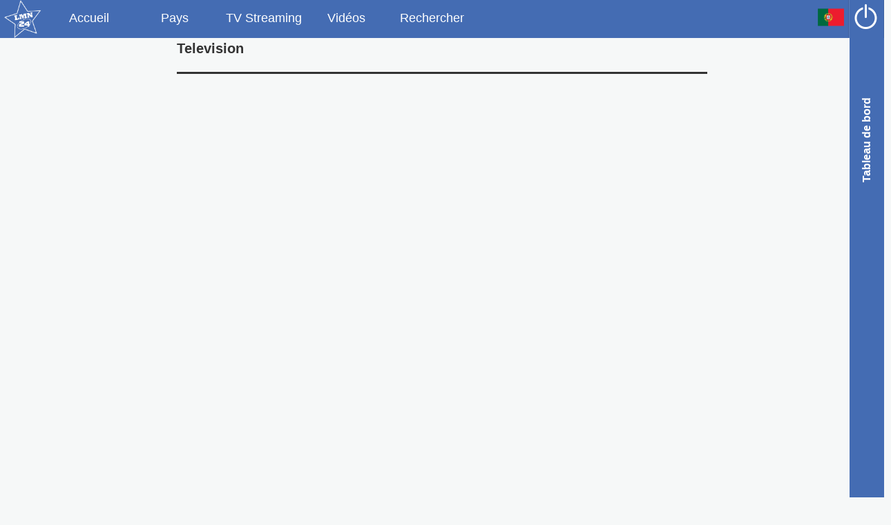

--- FILE ---
content_type: text/html; charset=UTF-8
request_url: http://www.lmn24.com/pt/category-television.html
body_size: 3833
content:
<!DOCTYPE html>
<html lang="pt">
<head>
<title>Informations du monde de la categorie  Television - LMN24</title>
<meta http-equiv="Content-Type" content="text/html; charset=utf-8" />
<meta http-equiv="Content-Language" content="pt">
<meta name="Robots" content="all, follow">
<meta name="description" content="Liste des dernières informations de la catégorie Television des journaux du monde " />
<meta name="keywords" content=", Newspaper, journal, news, world, usa, europe, asie" />
<meta name="viewport" content="width=device-width" />
<meta name="DC.Title" lang="pt" CONTENT="Informations du monde de la categorie  Television - LMN24">
<meta name="DC.Creator" CONTENT="LMN24">
<meta name="DC.Type" CONTENT="text">
<meta name="DC.Date" CONTENT="2014">
<meta name="DC.Format" CONTENT="text/html">
<meta name="DC.subject" lang="pt" content=", Newspaper, journal, news, world, usa, europe, asie" />
<meta name="DC.language" scheme="DCTERMS.RFC4646" content="pt" />
<meta name="DC.description" lang="pt" content="Liste des dernières informations de la catégorie Television des journaux du monde " />
<meta property="og:site_name" content="LMN24" /> 
<meta property="fb:page_id" content="547812238682900" /> 
<meta property="og:type" content="article" />
<meta property="og:image" content="http://www.lmn24.com/templates/classic/images/logo_lmn24.png" /> 
<meta property="og:url" content="http://www.lmn24.com/pt/category-television.html" /> 
<meta property="og:title" content="Informations du monde de la categorie  Television - LMN24" /> 
<meta property="og:description" content="Liste des dernières informations de la catégorie Television des journaux du monde " />
<base href="https://www.lmn24.com" >
<link rel="icon" type="image/x-icon" href="https://www.lmn24.com/images/favicon.ico">
<link rel="stylesheet" href="templates/classic/large.css" type="text/css" />
<script language="javascript" src="javascript/JQuery.js" type="text/javascript"></script>
<script language="javascript" src="javascript/jquery.lazyload.min.js" type="text/javascript"></script>
<script language="javascript" src="javascript/tools.js" type="text/javascript"></script>
</head>
<body>
<!-- header.tpl -->
<a name="top"></a>
<div id="content-outer">
<div id="content">
<div id="topbar">
<header>
<div id="header">
<a id="logo-home" href="pt/index.html"><img src="templates/classic/images/logo_lmn24.png" hspace="5" align="absmiddle" alt="Accueil" width="55" /></a>
<a class="menuTab" href="pt/language-news-pt.html" accesskey="h">Accueil</a>		<a class="menuTab" href="pt/countries.html" accesskey="c">Pays</a>        <a class="menuTab" href="pt/tv-streaming.html" accesskey="t">TV Streaming</a>        <a class="menuTab" href="pt/videos-pt-youtube.html" accesskey="v">Vidéos</a>                        <a id="linksearch" class="menuTab" onClick="showElement(formsearch); hideElement(linksearch); document.forms['search'].elements['q'].focus(); return(false);" href="#" accesskey="s">Rechercher</a>
<div id="formsearch" class="menuTab" style="display:none; width:200px; margin:0; padding:0;">
<form id="search" name="search" method="post" action="search.php">
<input id="search-input" onBlur="showElement(linksearch); hideElement(formsearch); return(false);" type="text" name="q"></input></form>
</div>
<a class="navButton" href="pt/login.html"><img src="templates/classic/images/nav_onoff.png" alt="Connexion" width="80%" /></a>                <a class="navButton" onClick="$('#sub-menu').toggle(); return(false);" href="#"><img src="templates/classic/images/flags/pt.png" alt="configuration" width="80%" /></a>
<ul id="sub-menu" class="sub-menu" onMouseOut="$('#sub-menu').toggle();" style="display:none;">
<li><a href="en/language-news-en.html"><img src="templates/classic/images/flags/en.png" hspace="5" align="absmiddle" alt="Anglais" width="40" />Anglais</a></li>
<li><a href="fr/language-news-fr.html"><img src="templates/classic/images/flags/fr.png" hspace="5" align="absmiddle" alt="Francais" width="40" />Francais</a></li>
<li><a href="es/language-news-es.html"><img src="templates/classic/images/flags/es.png" hspace="5" align="absmiddle" alt="Espagnol" width="40" />Espagnol</a></li>
<li><a href="nl/language-news-nl.html"><img src="templates/classic/images/flags/nl.png" hspace="5" align="absmiddle" alt="Néerlandais" width="40" />Néerlandais</a></li>
<li><a href="de/language-news-de.html"><img src="templates/classic/images/flags/de.png" hspace="5" align="absmiddle" alt="Allemand" width="40" />Allemand</a></li>
<li><a href="it/language-news-it.html"><img src="templates/classic/images/flags/it.png" hspace="5" align="absmiddle" alt="Italien" width="40" />Italien</a></li> 
<li><a href="pt/language-news-pt.html"><img src="templates/classic/images/flags/pt.png" hspace="5" align="absmiddle" alt="Portuguais" width="40" />Portuguais</a></li>
<li><a href="ru/language-news-ru.html"><img src="templates/classic/images/flags/ru.png" hspace="5" align="absmiddle" alt="Portuguais" width="40" />Russe</a></li>          
</ul>
</div>
<div id="headerMobile">
<a id="logo-home" href="pt/index.html"><img src="templates/classic/images/logo_lmn24.png" hspace="5" align="absmiddle" alt="Accueil" width="55" /></a>
<a class="menuTab" href="pt/language-news-pt.html" accesskey="h">Accueil</a>		<a class="menuTab" href="pt/countries.html" accesskey="c">Pays</a>        
<a class="navButton" onClick="$('#sub-menu-mobile').toggle(); return(false);" href="#"><img src="templates/classic/images/flags/pt.png" alt="configuration" width="80%" /></a>
<ul id="sub-menu-mobile" class="sub-menu" onMouseOut="$('#sub-menu-mobile').toggle();" style="display:none;">
<li><a href="en/language-news-en.html"><img src="templates/classic/images/flags/en.png" hspace="5" align="absmiddle" alt="Anglais" width="40" />Anglais</a></li>
<li><a href="fr/language-news-fr.html"><img src="templates/classic/images/flags/fr.png" hspace="5" align="absmiddle" alt="Francais" width="40" />Francais</a></li>
<li><a href="es/language-news-es.html"><img src="templates/classic/images/flags/es.png" hspace="5" align="absmiddle" alt="Espagnol" width="40" />Espagnol</a></li>
<li><a href="nl/language-news-nl.html"><img src="templates/classic/images/flags/nl.png" hspace="5" align="absmiddle" alt="Néerlandais" width="40" />Néerlandais</a></li>
<li><a href="de/language-news-de.html"><img src="templates/classic/images/flags/de.png" hspace="5" align="absmiddle" alt="Allemand" width="40" />Allemand</a></li>
<li><a href="it/language-news-it.html"><img src="templates/classic/images/flags/it.png" hspace="5" align="absmiddle" alt="Italien" width="40" />Italien</a></li> 
<li><a href="pt/language-news-pt.html"><img src="templates/classic/images/flags/pt.png" hspace="5" align="absmiddle" alt="Portuguais" width="40" />Portuguais</a></li>
<li><a href="ru/language-news-ru.html"><img src="templates/classic/images/flags/ru.png" hspace="5" align="absmiddle" alt="Portuguais" width="40" />Russe</a></li>          
</ul>
</div>
<!-- /header -->
</header>
</div>
<div id="middle"><div id="docpart_list_target">
<div id="docpart_list_target_loading">
Loading...
</div>
<div id="pagecontent">
<a href="#television"></a>
<div class="rsscat-block "><h2>Television</h2></div>
</div>
<!-- /content -->
</div><!-- footer.tpl -->
</div>
<nav>
<div id="sidebar-right" onClick="togglePanel('sidebar-right','toggle-icon')" class="hide">
<div id="toggle-icon">Tableau de bord</div>
<div id="menubar" style="height:100%;">
<div class="menubar-item">
<img class="avatar" src="cache/img/users/default.jpg" alt="" align="absmiddle" hspace="2" width="64" />            
</div>
<a href="#top" onclick="return:false;"><div class="menubar-item"><img src="templates/classic/images/icon_up.png" alt="Haut" align="absmiddle" hspace="5" width="20" />Haut</div></a>
<div class="menubar-item">
<a href="pt/astro.html">
Horoscope
</a>
</div>
<div class="menubar-item">
<a href="pt/latest-news-us.html">
<img src="templates/classic/images/flags/us.png" alt="Infos de Etats-unis" align="absmiddle" hspace="2" width="32" />Infos de Etats-unis
</a>
</div>
<div class="menubar-item">
<a href="pt/language-news-pt.html">
<img src="templates/classic/images/flags/pt.png" alt="Infos en portugais" align="absmiddle" hspace="2" width="32" />Infos en portugais
</a>
</div>
<div>
<a class="menubar-item" href="pt/2026-01-21/language-news-pt.html">infos 21 Janvier</a><br />
<a class="menubar-item" href="pt/2026-01-20/language-news-pt.html">infos 20 Janvier</a><br />
<a class="menubar-item" href="pt/2026-01-19/language-news-pt.html">infos 19 Janvier</a><br />
</div>
<div>        
<img src="templates/classic/images/flags/pt.png" alt="Mots clés" align="absmiddle" hspace="2" width="32" />Mots clés
</div>
<div style="bottom:0; width:75%;">
<a target="_blank" title="Twitter" href="https://twitter.com/share?url=http://www.lmn24.com/pt/category-television.html&text=Informations du monde de la categorie  Television&via=LMN24" rel="nofollow" onclick="javascript:window.open(this.href, '', 'menubar=no,toolbar=no,resizable=yes,scrollbars=yes,height=400,width=700');return false;"><div class="share-button" style="background-image:url('templates/classic/images/icon_twitter.png');"></div></a>
<a target="_blank" title="Facebook" href="https://www.facebook.com/sharer.php?u=http://www.lmn24.com/pt/category-television.html&t=Informations du monde de la categorie  Television" rel="nofollow" onclick="javascript:window.open(this.href, '', 'menubar=no,toolbar=no,resizable=yes,scrollbars=yes,height=500,width=700');return false;"><div class="share-button" style="background-image:url('templates/classic/images/icon_facebook.png');"></div></a>
<a target="_blank" title="Google +" href="https://plus.google.com/share?url=http://www.lmn24.com/pt/category-television.html&hl=fr" rel="nofollow" onclick="javascript:window.open(this.href, '', 'menubar=no,toolbar=no,resizable=yes,scrollbars=yes,height=450,width=650');return false;"><div class="share-button" style="background-image:url('templates/classic/images/icon_googleplus.png');"></div></a>
<a target="_blank" title="Linkedin" href="https://www.linkedin.com/shareArticle?mini=true&url=http://www.lmn24.com/pt/category-television.html&title=Informations du monde de la categorie  Television" rel="nofollow" onclick="javascript:window.open(this.href, '','menubar=no,toolbar=no,resizable=yes,scrollbars=yes,height=450,width=650');return false;"><div class="share-button" style="background-image:url('templates/classic/images/icon_linkedin.png');"></div></a>
<a target="_blank" title="Envoyer par mail" href="mailto:?subject=Informations du monde de la categorie  Television&body=http://www.lmn24.com/pt/category-television.html&title=Informations du monde de la categorie  Television" rel="nofollow"><div class="share-button" style="background-image:url('templates/classic/images/icon_mail.png');"></div></a>
<a target="_blank" title="Stumbleupon" href="http://www.stumbleupon.com/submit?url=http://www.lmn24.com/pt/category-television.html&title=Informations du monde de la categorie  Television" onclick="javascript:window.open(this.href, '','menubar=no,toolbar=no,resizable=yes,scrollbars=yes,height=450,width=650');return false;"><div class="share-button" style="background-image:url('templates/classic/images/icon_stumbleupon.png');"></div></a>
<a target="_blank" title="Digg" href="http://www.digg.com/submit?url=http://www.lmn24.com/pt/category-television.html" onclick="javascript:window.open(this.href, '','menubar=no,toolbar=no,resizable=yes,scrollbars=yes,height=450,width=650');return false;"><div class="share-button" style="background-image:url('templates/classic/images/icon_digg.png');"></div></a>
<a target="_blank" title="Reddit" href="http://reddit.com/submit?url=http://www.lmn24.com/pt/category-television.html&title=Informations du monde de la categorie  Television" onclick="javascript:window.open(this.href, '','menubar=no,toolbar=no,resizable=yes,scrollbars=yes,height=450,width=650');return false;"><div class="share-button" style="background-image:url('templates/classic/images/icon_reddit.png');"></div></a>
<a target="_blank" title="Delicious" href="https://delicious.com/post?url=http://www.lmn24.com/pt/category-television.html&title=Informations du monde de la categorie  Television"><div class="share-button" style="background-image:url('templates/classic/images/icon_delicious.png');"></div></a>
<a target="_blank" title="Diigo" href="http://www.diigo.com/item/new/bookmark?url=http://www.lmn24.com/pt/category-television.html&title=Informations du monde de la categorie  Television"><div class="share-button" style="background-image:url('templates/classic/images/icon_diigo.png');"></div></a>
<a target="_blank" title="Google bookmarks" href="http://www.google.com/bookmarks/mark?op=edit&bkmk=http://www.lmn24.com/pt/category-television.html&title=Informations du monde de la categorie  Television"><div class="share-button" style="background-image:url('templates/classic/images/icon_googlebk.png');"></div></a>
<a target="_blank" title="Mister Wong" href="http://www.mister-wong.com/index.php?action=addurl&bm_url=http://www.lmn24.com/pt/category-television.html&bm_description=Informations du monde de la categorie  Television" onclick="javascript:window.open(this.href, '','menubar=no,toolbar=no,resizable=yes,scrollbars=yes,height=450,width=650'); return false;"><div class="share-button" style="background-image:url('templates/classic/images/icon_mwong.png');"></div></a>
<a target="_blank" title="Scoop It" href="https://www.scoop.it/bookmarklet?url=http://www.lmn24.com/pt/category-television.html" onclick="javascript:window.open(this.href, '','menubar=no,toolbar=no,resizable=yes,scrollbars=yes,height=450,width=650'); return false;"><div class="share-button" style="background-image:url('templates/classic/images/icon_scoopit.png');"></div></a>         
<a target="_blank" title="Get Pocket" href="https://getpocket.com/save?url=http://www.lmn24.com/pt/category-television.html" onclick="javascript:window.open(this.href, '','menubar=no,toolbar=no,resizable=yes,scrollbars=yes,height=450,width=650'); return false;"><div class="share-button" style="background-image:url('templates/classic/images/icon_getpocket.png');"></div></a>
<a target="_blank" title="Flipboard" href="https://share.flipboard.com/bookmarklet/popout?v=2&title=Informations du monde de la categorie  Television&url=http://www.lmn24.com/pt/category-television.html" onclick="javascript:window.open(this.href, '','menubar=no,toolbar=no,resizable=yes,scrollbars=yes,height=450,width=650'); return false;"><div class="share-button" style="background-image:url('templates/classic/images/icon_flipboard.png');"></div></a>
</div>
<a href="#bottom"><div class="menubar-item"><img src="templates/classic/images/icon_bottom.png" alt="Bas" align="absmiddle" hspace="5" width="20" />Bas</div></a>
</div>
</div>
</nav>
<footer id="footer" class="wetasphalt">        
<div class="footer-block">
<h3>Menu</h3>
<ul>
<li><a href="https://www.lmn24.com">Accueil</a></li>
<li><a href="pt/countries.html">Liste des pays</a></li>
<li><a href="pt/world-map.html">Carte interactive</a></li>
</ul>        
</div>
<div class="footer-block">
<h3>Catégories</h3>
<ul>
<li><a href="pt/category-lastnews.html">Actualité</a></li>
<li><a href="pt/category-international.html">International</a></li>
<li><a href="pt/category-national.html">National</a></li>
<li><a href="pt/category-sports.html">Sports</a></li>
<li><a href="pt/category-newsitem.html">Faits divers</a></li>
<li><a href="pt/category-technology.html">Technologie</a></li>
<li><a href="pt/category-economy.html">Economie</a></li>
<li><a href="pt/category-politic.html">Politique</a></li>
</ul>
</div>
<div class="footer-block">
<h3>&nbsp;</h3>
<ul>
<li><a href="pt/category-cinema.html">Cinema</a></li>
<li><a href="pt/category-culture.html">Culture</a></li>
<li><a href="pt/category-health.html">Santé</a></li>
<li><a href="pt/category-education.html">Education</a></li>
<li><a href="pt/category-society.html">Société</a></li>
<li><a href="pt/category-musique.html">Musique</a></li>
<li><a href="pt/category-television.html">Television</a></li>
<li><a href="pt/category-radio.html">Radio</a></li>
</ul>        
</div>
<div class="footer-block">
<h3>Langues</h3>
<ul>
<li><a href="pt/language-news-de.html">Allemand</a></li>
<li><a href="pt/language-news-en.html">Anglais</a></li>
<li><a href="pt/language-news-es.html">Espagnol</a></li>
<li><a href="pt/language-news-fr.html">Francais</a></li>
<li><a href="pt/language-news-it.html">Italien</a></li>
<li><a href="pt/language-news-nl.html">Néerlandais</a></li>
<li><a href="pt/language-news-pt.html">Portuguais</a></li>
<li><a href="pt/language-news-ru.html">Russe</a></li>
</ul>
</div>
<div class="footer-block">
<h3>Réseaux Sociaux</h3>
<ul>
<li>
<a href="http://www.google.com/+Lmn24" target="_blank"><div class="caracfooter googleplus"><img src="templates/classic/images/icon_googleplus.png" width="40" /></div></a>
<a href="http://twitter.com/LMN24h" target="_blank"><div class="caracfooter twitter"><img src="templates/classic/images/icon_twitter.png" width="40" /></div></a>
<a href="http://www.facebook.com/LMN24" target="_blank"><div class="caracfooter facebook"><img src="templates/classic/images/icon_facebook.png" width="40" /></div></a>
</li>
</ul>
</div>
<div class="text10" style="padding-left:15px; color:#FFFFFF;">
<div id="footerversion">
<a href="http://www.splitbrain.org/go/videodb">v2.1.0</a>
</div>
<a style="color:#FFFFFF;" href="http://phpcompet.free.fr" target="_blank">LMN24 - 2.1.0</a>
© All trademarks and copyrights are owned by their respective owners -
<br />
<a href="https://plus.google.com/110491976965018408094/" rel="publisher" target="_blank">LMN24 on Google+</a>
</div>
</footer>
</div>
<!-- /content -->
<a name="bottom"></a>
</div>
<!-- /content-outer -->
<script type="text/javascript">
    var _gaq = _gaq || [];
    _gaq.push(['_setAccount', 'UA-54337374-1']);
    _gaq.push(['_trackPageview']);
    _gaq.push(['_trackPageLoadTime']);
	
    (function() {
        var ga = document.createElement('script'); ga.type = 'text/javascript'; ga.async = true;
        ga.src = ('https:' == document.location.protocol ? 'https://ssl' : 'http://www') + '.google-analytics.com/ga.js';
        var s = document.getElementsByTagName('script')[0]; s.parentNode.insertBefore(ga, s);
    })();
	

</script>
<script type="text/javascript" charset="utf-8">

  $(function() {
     $("div.lazy").lazyload({
       effect : "fadeIn"
     });
  });

</script>
</body>
</html>